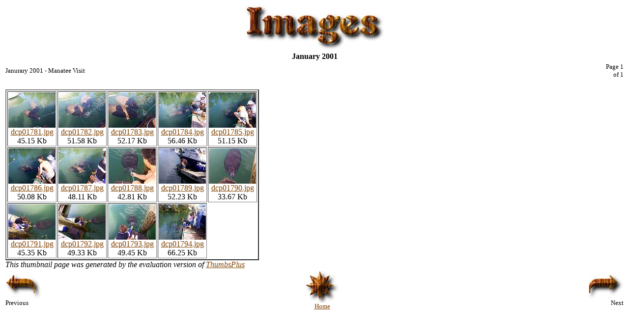

--- FILE ---
content_type: text/html
request_url: http://mahi-mahi.com/images/2001/jan/manatee/Jan2001.html
body_size: 1052
content:
<!DOCTYPE HTML PUBLIC "-//IETF//DTD HTML//EN">
<html>
<head><meta name="GENERATOR" content="ThumbsPlus - Cerious Software, Inc."><meta name="keywords" content="ThumbsPlus WebPageWizard">
<meta http-equiv="Content-Type"
content="text/html; charset=iso-8859-1">
<title>January 2001</title>
</head>

<body bgcolor="#FFFFFF" link="#804000" vlink="#808080">

<table border="0" width="100%">
    <tr>
        <td align="center" colspan="3"><img src="woodhd.jpg"
        width="283" height="91"></td>
    </tr>
    <tr>
        <td colspan="3"><p align="center"><font face="Verdana"><strong>January 2001</strong></font></p>
        </td>
    </tr>
    <tr>
        <td colspan="2"><font size="2" face="Verdana">Janurary 2001 - Manatee Visit</font></td>
        <td align="right"><font size="2" face="Verdana">Page
        1<br>
        of 1</font></td>
    </tr>
    <tr>
        <td colspan="3"><p align="left"><br>
<table border="2">
	<tr>
		<td align="center"><A HREF="dcp01781.jpg">
			<IMG SRC="tn_dcp01781_jpg.jpg" border="0" alt="dcp01781.jpg" lowsrc="lr_dcp01781_jpg.gif" width="96" height="72"><BR>dcp01781.jpg</A><BR>45.15 Kb
		</td>
		<td align="center"><A HREF="dcp01782.jpg">
			<IMG SRC="tn_dcp01782_jpg.jpg" border="0" alt="dcp01782.jpg" lowsrc="lr_dcp01782_jpg.gif" width="96" height="72"><BR>dcp01782.jpg</A><BR>51.58 Kb
		</td>
		<td align="center"><A HREF="dcp01783.jpg">
			<IMG SRC="tn_dcp01783_jpg.jpg" border="0" alt="dcp01783.jpg" lowsrc="lr_dcp01783_jpg.gif" width="96" height="72"><BR>dcp01783.jpg</A><BR>52.17 Kb
		</td>
		<td align="center"><A HREF="dcp01784.jpg">
			<IMG SRC="tn_dcp01784_jpg.jpg" border="0" alt="dcp01784.jpg" lowsrc="lr_dcp01784_jpg.gif" width="96" height="72"><BR>dcp01784.jpg</A><BR>56.46 Kb
		</td>
		<td align="center"><A HREF="dcp01785.jpg">
			<IMG SRC="tn_dcp01785_jpg.jpg" border="0" alt="dcp01785.jpg" lowsrc="lr_dcp01785_jpg.gif" width="96" height="72"><BR>dcp01785.jpg</A><BR>51.15 Kb
		</td>
	</tr>
	<tr>
		<td align="center"><A HREF="dcp01786.jpg">
			<IMG SRC="tn_dcp01786_jpg.jpg" border="0" alt="dcp01786.jpg" lowsrc="lr_dcp01786_jpg.gif" width="96" height="72"><BR>dcp01786.jpg</A><BR>50.08 Kb
		</td>
		<td align="center"><A HREF="dcp01787.jpg">
			<IMG SRC="tn_dcp01787_jpg.jpg" border="0" alt="dcp01787.jpg" lowsrc="lr_dcp01787_jpg.gif" width="96" height="72"><BR>dcp01787.jpg</A><BR>48.11 Kb
		</td>
		<td align="center"><A HREF="dcp01788.jpg">
			<IMG SRC="tn_dcp01788_jpg.jpg" border="0" alt="dcp01788.jpg" lowsrc="lr_dcp01788_jpg.gif" width="96" height="72"><BR>dcp01788.jpg</A><BR>42.81 Kb
		</td>
		<td align="center"><A HREF="dcp01789.jpg">
			<IMG SRC="tn_dcp01789_jpg.jpg" border="0" alt="dcp01789.jpg" lowsrc="lr_dcp01789_jpg.gif" width="96" height="72"><BR>dcp01789.jpg</A><BR>52.23 Kb
		</td>
		<td align="center"><A HREF="dcp01790.jpg">
			<IMG SRC="tn_dcp01790_jpg.jpg" border="0" alt="dcp01790.jpg" lowsrc="lr_dcp01790_jpg.gif" width="96" height="72"><BR>dcp01790.jpg</A><BR>33.67 Kb
		</td>
	</tr>
	<tr>
		<td align="center"><A HREF="dcp01791.jpg">
			<IMG SRC="tn_dcp01791_jpg.jpg" border="0" alt="dcp01791.jpg" lowsrc="lr_dcp01791_jpg.gif" width="96" height="72"><BR>dcp01791.jpg</A><BR>45.35 Kb
		</td>
		<td align="center"><A HREF="dcp01792.jpg">
			<IMG SRC="tn_dcp01792_jpg.jpg" border="0" alt="dcp01792.jpg" lowsrc="lr_dcp01792_jpg.gif" width="96" height="72"><BR>dcp01792.jpg</A><BR>49.33 Kb
		</td>
		<td align="center"><A HREF="dcp01793.jpg">
			<IMG SRC="tn_dcp01793_jpg.jpg" border="0" alt="dcp01793.jpg" lowsrc="lr_dcp01793_jpg.gif" width="96" height="72"><BR>dcp01793.jpg</A><BR>49.45 Kb
		</td>
		<td align="center"><A HREF="dcp01794.jpg">
			<IMG SRC="tn_dcp01794_jpg.jpg" border="0" alt="dcp01794.jpg" lowsrc="lr_dcp01794_jpg.gif" width="96" height="72"><BR>dcp01794.jpg</A><BR>66.25 Kb
		</td>
	</tr>
</table><I>This thumbnail page was generated by the evaluation version of <A HREF="http://www.cerious.com">ThumbsPlus</A></I>
        </p></td>
    </tr>
    <tr>
        <td><font size="2" face="Verdana"><img
        src="woodlt.jpg" width="73" height="51"><br>
        Previous</font></td>
        <td align="center"><font size="2" face="Verdana"><A HREF="http://mahi-mahi.com"><img
        src="woodhm.jpg" width="70" height="64"> <br>
        Home</A></font></td>
        <td align="right"><font size="2" face="Verdana"><img
        src="woodrt.jpg" width="73" height="51"> <br>
        Next</font></td>
    </tr>
</table>

<p>&nbsp;</p>
</body>
</html>
